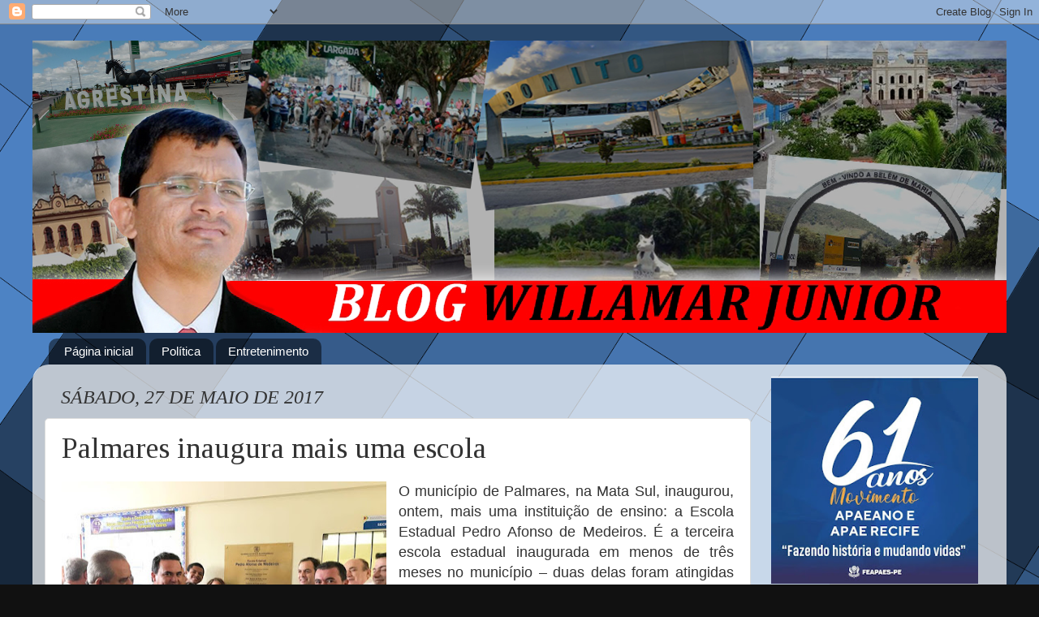

--- FILE ---
content_type: text/html; charset=UTF-8
request_url: https://www.blogwillamarjunior.com.br/2017/05/palmares-inaugura-mais-uma-escola.html
body_size: 14117
content:
<!DOCTYPE html>
<html class='v2' dir='ltr' lang='pt-BR'>
<head>
<link href='https://www.blogger.com/static/v1/widgets/335934321-css_bundle_v2.css' rel='stylesheet' type='text/css'/>
<meta content='width=1100' name='viewport'/>
<meta content='text/html; charset=UTF-8' http-equiv='Content-Type'/>
<meta content='blogger' name='generator'/>
<link href='https://www.blogwillamarjunior.com.br/favicon.ico' rel='icon' type='image/x-icon'/>
<link href='https://www.blogwillamarjunior.com.br/2017/05/palmares-inaugura-mais-uma-escola.html' rel='canonical'/>
<link rel="alternate" type="application/atom+xml" title="BLOG  WILLAMAR JR - Atom" href="https://www.blogwillamarjunior.com.br/feeds/posts/default" />
<link rel="alternate" type="application/rss+xml" title="BLOG  WILLAMAR JR - RSS" href="https://www.blogwillamarjunior.com.br/feeds/posts/default?alt=rss" />
<link rel="service.post" type="application/atom+xml" title="BLOG  WILLAMAR JR - Atom" href="https://www.blogger.com/feeds/4356026281406555427/posts/default" />

<link rel="alternate" type="application/atom+xml" title="BLOG  WILLAMAR JR - Atom" href="https://www.blogwillamarjunior.com.br/feeds/3607245469401805931/comments/default" />
<!--Can't find substitution for tag [blog.ieCssRetrofitLinks]-->
<link href='https://blogger.googleusercontent.com/img/b/R29vZ2xl/AVvXsEhg7LX6czg1l0u31sIpZXm_VuNu5YamQ8wV2eq3OfwS4zX4zwoiwZ4WwlcXFvzNhHOjrL7BOd4MA51LHVBZ_evh-ZZi_q0SDLHxbdOVCbApNv8QZaNVpzLvJkfJIvqg89UNiFRJVlc1OpE/s400/18697973_125999897974531_2865462034784430246_n.jpg' rel='image_src'/>
<meta content='https://www.blogwillamarjunior.com.br/2017/05/palmares-inaugura-mais-uma-escola.html' property='og:url'/>
<meta content='Palmares inaugura mais uma escola' property='og:title'/>
<meta content='política' property='og:description'/>
<meta content='https://blogger.googleusercontent.com/img/b/R29vZ2xl/AVvXsEhg7LX6czg1l0u31sIpZXm_VuNu5YamQ8wV2eq3OfwS4zX4zwoiwZ4WwlcXFvzNhHOjrL7BOd4MA51LHVBZ_evh-ZZi_q0SDLHxbdOVCbApNv8QZaNVpzLvJkfJIvqg89UNiFRJVlc1OpE/w1200-h630-p-k-no-nu/18697973_125999897974531_2865462034784430246_n.jpg' property='og:image'/>
<title>BLOG  WILLAMAR JR: Palmares inaugura mais uma escola</title>
<style type='text/css'>@font-face{font-family:'Dancing Script';font-style:normal;font-weight:400;font-display:swap;src:url(//fonts.gstatic.com/s/dancingscript/v29/If2cXTr6YS-zF4S-kcSWSVi_sxjsohD9F50Ruu7BMSo3Rep8hNX6plRPjLo.woff2)format('woff2');unicode-range:U+0102-0103,U+0110-0111,U+0128-0129,U+0168-0169,U+01A0-01A1,U+01AF-01B0,U+0300-0301,U+0303-0304,U+0308-0309,U+0323,U+0329,U+1EA0-1EF9,U+20AB;}@font-face{font-family:'Dancing Script';font-style:normal;font-weight:400;font-display:swap;src:url(//fonts.gstatic.com/s/dancingscript/v29/If2cXTr6YS-zF4S-kcSWSVi_sxjsohD9F50Ruu7BMSo3ROp8hNX6plRPjLo.woff2)format('woff2');unicode-range:U+0100-02BA,U+02BD-02C5,U+02C7-02CC,U+02CE-02D7,U+02DD-02FF,U+0304,U+0308,U+0329,U+1D00-1DBF,U+1E00-1E9F,U+1EF2-1EFF,U+2020,U+20A0-20AB,U+20AD-20C0,U+2113,U+2C60-2C7F,U+A720-A7FF;}@font-face{font-family:'Dancing Script';font-style:normal;font-weight:400;font-display:swap;src:url(//fonts.gstatic.com/s/dancingscript/v29/If2cXTr6YS-zF4S-kcSWSVi_sxjsohD9F50Ruu7BMSo3Sup8hNX6plRP.woff2)format('woff2');unicode-range:U+0000-00FF,U+0131,U+0152-0153,U+02BB-02BC,U+02C6,U+02DA,U+02DC,U+0304,U+0308,U+0329,U+2000-206F,U+20AC,U+2122,U+2191,U+2193,U+2212,U+2215,U+FEFF,U+FFFD;}@font-face{font-family:'Tinos';font-style:italic;font-weight:400;font-display:swap;src:url(//fonts.gstatic.com/s/tinos/v25/buE2poGnedXvwjX-TmtJ9QA98NRyYw.woff2)format('woff2');unicode-range:U+0460-052F,U+1C80-1C8A,U+20B4,U+2DE0-2DFF,U+A640-A69F,U+FE2E-FE2F;}@font-face{font-family:'Tinos';font-style:italic;font-weight:400;font-display:swap;src:url(//fonts.gstatic.com/s/tinos/v25/buE2poGnedXvwjX-TmJJ9QA98NRyYw.woff2)format('woff2');unicode-range:U+0301,U+0400-045F,U+0490-0491,U+04B0-04B1,U+2116;}@font-face{font-family:'Tinos';font-style:italic;font-weight:400;font-display:swap;src:url(//fonts.gstatic.com/s/tinos/v25/buE2poGnedXvwjX-TmpJ9QA98NRyYw.woff2)format('woff2');unicode-range:U+1F00-1FFF;}@font-face{font-family:'Tinos';font-style:italic;font-weight:400;font-display:swap;src:url(//fonts.gstatic.com/s/tinos/v25/buE2poGnedXvwjX-TmVJ9QA98NRyYw.woff2)format('woff2');unicode-range:U+0370-0377,U+037A-037F,U+0384-038A,U+038C,U+038E-03A1,U+03A3-03FF;}@font-face{font-family:'Tinos';font-style:italic;font-weight:400;font-display:swap;src:url(//fonts.gstatic.com/s/tinos/v25/buE2poGnedXvwjX-TmRJ9QA98NRyYw.woff2)format('woff2');unicode-range:U+0307-0308,U+0590-05FF,U+200C-2010,U+20AA,U+25CC,U+FB1D-FB4F;}@font-face{font-family:'Tinos';font-style:italic;font-weight:400;font-display:swap;src:url(//fonts.gstatic.com/s/tinos/v25/buE2poGnedXvwjX-TmlJ9QA98NRyYw.woff2)format('woff2');unicode-range:U+0102-0103,U+0110-0111,U+0128-0129,U+0168-0169,U+01A0-01A1,U+01AF-01B0,U+0300-0301,U+0303-0304,U+0308-0309,U+0323,U+0329,U+1EA0-1EF9,U+20AB;}@font-face{font-family:'Tinos';font-style:italic;font-weight:400;font-display:swap;src:url(//fonts.gstatic.com/s/tinos/v25/buE2poGnedXvwjX-TmhJ9QA98NRyYw.woff2)format('woff2');unicode-range:U+0100-02BA,U+02BD-02C5,U+02C7-02CC,U+02CE-02D7,U+02DD-02FF,U+0304,U+0308,U+0329,U+1D00-1DBF,U+1E00-1E9F,U+1EF2-1EFF,U+2020,U+20A0-20AB,U+20AD-20C0,U+2113,U+2C60-2C7F,U+A720-A7FF;}@font-face{font-family:'Tinos';font-style:italic;font-weight:400;font-display:swap;src:url(//fonts.gstatic.com/s/tinos/v25/buE2poGnedXvwjX-TmZJ9QA98NQ.woff2)format('woff2');unicode-range:U+0000-00FF,U+0131,U+0152-0153,U+02BB-02BC,U+02C6,U+02DA,U+02DC,U+0304,U+0308,U+0329,U+2000-206F,U+20AC,U+2122,U+2191,U+2193,U+2212,U+2215,U+FEFF,U+FFFD;}@font-face{font-family:'Tinos';font-style:normal;font-weight:400;font-display:swap;src:url(//fonts.gstatic.com/s/tinos/v25/buE4poGnedXvwjX2fmRD8iI_wNU.woff2)format('woff2');unicode-range:U+0460-052F,U+1C80-1C8A,U+20B4,U+2DE0-2DFF,U+A640-A69F,U+FE2E-FE2F;}@font-face{font-family:'Tinos';font-style:normal;font-weight:400;font-display:swap;src:url(//fonts.gstatic.com/s/tinos/v25/buE4poGnedXvwjX_fmRD8iI_wNU.woff2)format('woff2');unicode-range:U+0301,U+0400-045F,U+0490-0491,U+04B0-04B1,U+2116;}@font-face{font-family:'Tinos';font-style:normal;font-weight:400;font-display:swap;src:url(//fonts.gstatic.com/s/tinos/v25/buE4poGnedXvwjX3fmRD8iI_wNU.woff2)format('woff2');unicode-range:U+1F00-1FFF;}@font-face{font-family:'Tinos';font-style:normal;font-weight:400;font-display:swap;src:url(//fonts.gstatic.com/s/tinos/v25/buE4poGnedXvwjX4fmRD8iI_wNU.woff2)format('woff2');unicode-range:U+0370-0377,U+037A-037F,U+0384-038A,U+038C,U+038E-03A1,U+03A3-03FF;}@font-face{font-family:'Tinos';font-style:normal;font-weight:400;font-display:swap;src:url(//fonts.gstatic.com/s/tinos/v25/buE4poGnedXvwjX5fmRD8iI_wNU.woff2)format('woff2');unicode-range:U+0307-0308,U+0590-05FF,U+200C-2010,U+20AA,U+25CC,U+FB1D-FB4F;}@font-face{font-family:'Tinos';font-style:normal;font-weight:400;font-display:swap;src:url(//fonts.gstatic.com/s/tinos/v25/buE4poGnedXvwjX0fmRD8iI_wNU.woff2)format('woff2');unicode-range:U+0102-0103,U+0110-0111,U+0128-0129,U+0168-0169,U+01A0-01A1,U+01AF-01B0,U+0300-0301,U+0303-0304,U+0308-0309,U+0323,U+0329,U+1EA0-1EF9,U+20AB;}@font-face{font-family:'Tinos';font-style:normal;font-weight:400;font-display:swap;src:url(//fonts.gstatic.com/s/tinos/v25/buE4poGnedXvwjX1fmRD8iI_wNU.woff2)format('woff2');unicode-range:U+0100-02BA,U+02BD-02C5,U+02C7-02CC,U+02CE-02D7,U+02DD-02FF,U+0304,U+0308,U+0329,U+1D00-1DBF,U+1E00-1E9F,U+1EF2-1EFF,U+2020,U+20A0-20AB,U+20AD-20C0,U+2113,U+2C60-2C7F,U+A720-A7FF;}@font-face{font-family:'Tinos';font-style:normal;font-weight:400;font-display:swap;src:url(//fonts.gstatic.com/s/tinos/v25/buE4poGnedXvwjX7fmRD8iI_.woff2)format('woff2');unicode-range:U+0000-00FF,U+0131,U+0152-0153,U+02BB-02BC,U+02C6,U+02DA,U+02DC,U+0304,U+0308,U+0329,U+2000-206F,U+20AC,U+2122,U+2191,U+2193,U+2212,U+2215,U+FEFF,U+FFFD;}</style>
<style id='page-skin-1' type='text/css'><!--
/*-----------------------------------------------
Blogger Template Style
Name:     Picture Window
Designer: Josh Peterson
URL:      www.noaesthetic.com
----------------------------------------------- */
/* Variable definitions
====================
<Variable name="keycolor" description="Main Color" type="color" default="#1a222a"/>
<Variable name="body.background" description="Body Background" type="background"
color="#111111" default="#111111 url(//themes.googleusercontent.com/image?id=1OACCYOE0-eoTRTfsBuX1NMN9nz599ufI1Jh0CggPFA_sK80AGkIr8pLtYRpNUKPmwtEa) repeat-x fixed top center"/>
<Group description="Page Text" selector="body">
<Variable name="body.font" description="Font" type="font"
default="normal normal 15px Arial, Tahoma, Helvetica, FreeSans, sans-serif"/>
<Variable name="body.text.color" description="Text Color" type="color" default="#333333"/>
</Group>
<Group description="Backgrounds" selector=".body-fauxcolumns-outer">
<Variable name="body.background.color" description="Outer Background" type="color" default="#296695"/>
<Variable name="header.background.color" description="Header Background" type="color" default="transparent"/>
<Variable name="post.background.color" description="Post Background" type="color" default="#ffffff"/>
</Group>
<Group description="Links" selector=".main-outer">
<Variable name="link.color" description="Link Color" type="color" default="#336699"/>
<Variable name="link.visited.color" description="Visited Color" type="color" default="#6699cc"/>
<Variable name="link.hover.color" description="Hover Color" type="color" default="#33aaff"/>
</Group>
<Group description="Blog Title" selector=".header h1">
<Variable name="header.font" description="Title Font" type="font"
default="normal normal 36px Arial, Tahoma, Helvetica, FreeSans, sans-serif"/>
<Variable name="header.text.color" description="Text Color" type="color" default="#ffffff" />
</Group>
<Group description="Tabs Text" selector=".tabs-inner .widget li a">
<Variable name="tabs.font" description="Font" type="font"
default="normal normal 15px Arial, Tahoma, Helvetica, FreeSans, sans-serif"/>
<Variable name="tabs.text.color" description="Text Color" type="color" default="#ffffff"/>
<Variable name="tabs.selected.text.color" description="Selected Color" type="color" default="#fa0000"/>
</Group>
<Group description="Tabs Background" selector=".tabs-outer .PageList">
<Variable name="tabs.background.color" description="Background Color" type="color" default="transparent"/>
<Variable name="tabs.selected.background.color" description="Selected Color" type="color" default="transparent"/>
<Variable name="tabs.separator.color" description="Separator Color" type="color" default="transparent"/>
</Group>
<Group description="Post Title" selector="h3.post-title, .comments h4">
<Variable name="post.title.font" description="Title Font" type="font"
default="normal normal 18px Arial, Tahoma, Helvetica, FreeSans, sans-serif"/>
</Group>
<Group description="Date Header" selector=".date-header">
<Variable name="date.header.color" description="Text Color" type="color" default="#333333"/>
</Group>
<Group description="Post" selector=".post">
<Variable name="post.footer.text.color" description="Footer Text Color" type="color" default="#999999"/>
<Variable name="post.border.color" description="Border Color" type="color" default="#dddddd"/>
</Group>
<Group description="Gadgets" selector="h2">
<Variable name="widget.title.font" description="Title Font" type="font"
default="bold normal 13px Arial, Tahoma, Helvetica, FreeSans, sans-serif"/>
<Variable name="widget.title.text.color" description="Title Color" type="color" default="#888888"/>
</Group>
<Group description="Footer" selector=".footer-outer">
<Variable name="footer.text.color" description="Text Color" type="color" default="#cccccc"/>
<Variable name="footer.widget.title.text.color" description="Gadget Title Color" type="color" default="#aaaaaa"/>
</Group>
<Group description="Footer Links" selector=".footer-outer">
<Variable name="footer.link.color" description="Link Color" type="color" default="#99ccee"/>
<Variable name="footer.link.visited.color" description="Visited Color" type="color" default="#77aaee"/>
<Variable name="footer.link.hover.color" description="Hover Color" type="color" default="#33aaff"/>
</Group>
<Variable name="content.margin" description="Content Margin Top" type="length" default="20px" min="0" max="100px"/>
<Variable name="content.padding" description="Content Padding" type="length" default="0" min="0" max="100px"/>
<Variable name="content.background" description="Content Background" type="background"
default="transparent none repeat scroll top left"/>
<Variable name="content.border.radius" description="Content Border Radius" type="length" default="0" min="0" max="100px"/>
<Variable name="content.shadow.spread" description="Content Shadow Spread" type="length" default="0" min="0" max="100px"/>
<Variable name="header.padding" description="Header Padding" type="length" default="0" min="0" max="100px"/>
<Variable name="header.background.gradient" description="Header Gradient" type="url"
default="none"/>
<Variable name="header.border.radius" description="Header Border Radius" type="length" default="0" min="0" max="100px"/>
<Variable name="main.border.radius.top" description="Main Border Radius" type="length" default="20px" min="0" max="100px"/>
<Variable name="footer.border.radius.top" description="Footer Border Radius Top" type="length" default="0" min="0" max="100px"/>
<Variable name="footer.border.radius.bottom" description="Footer Border Radius Bottom" type="length" default="20px" min="0" max="100px"/>
<Variable name="region.shadow.spread" description="Main and Footer Shadow Spread" type="length" default="3px" min="0" max="100px"/>
<Variable name="region.shadow.offset" description="Main and Footer Shadow Offset" type="length" default="1px" min="-50px" max="50px"/>
<Variable name="tabs.background.gradient" description="Tab Background Gradient" type="url" default="none"/>
<Variable name="tab.selected.background.gradient" description="Selected Tab Background" type="url"
default="url(//www.blogblog.com/1kt/transparent/white80.png)"/>
<Variable name="tab.background" description="Tab Background" type="background"
default="transparent url(//www.blogblog.com/1kt/transparent/black50.png) repeat scroll top left"/>
<Variable name="tab.border.radius" description="Tab Border Radius" type="length" default="10px" min="0" max="100px"/>
<Variable name="tab.first.border.radius" description="First Tab Border Radius" type="length" default="10px" min="0" max="100px"/>
<Variable name="tabs.border.radius" description="Tabs Border Radius" type="length" default="0" min="0" max="100px"/>
<Variable name="tabs.spacing" description="Tab Spacing" type="length" default=".25em" min="0" max="10em"/>
<Variable name="tabs.margin.bottom" description="Tab Margin Bottom" type="length" default="0" min="0" max="100px"/>
<Variable name="tabs.margin.sides" description="Tab Margin Sides" type="length" default="20px" min="0" max="100px"/>
<Variable name="main.background" description="Main Background" type="background"
default="transparent url(//www.blogblog.com/1kt/transparent/white80.png) repeat scroll top left"/>
<Variable name="main.padding.sides" description="Main Padding Sides" type="length" default="20px" min="0" max="100px"/>
<Variable name="footer.background" description="Footer Background" type="background"
default="transparent url(//www.blogblog.com/1kt/transparent/black50.png) repeat scroll top left"/>
<Variable name="post.margin.sides" description="Post Margin Sides" type="length" default="-20px" min="-50px" max="50px"/>
<Variable name="post.border.radius" description="Post Border Radius" type="length" default="5px" min="0" max="100px"/>
<Variable name="widget.title.text.transform" description="Widget Title Text Transform" type="string" default="uppercase"/>
<Variable name="mobile.background.overlay" description="Mobile Background Overlay" type="string"
default="transparent none repeat scroll top left"/>
<Variable name="startSide" description="Side where text starts in blog language" type="automatic" default="left"/>
<Variable name="endSide" description="Side where text ends in blog language" type="automatic" default="right"/>
*/
/* Content
----------------------------------------------- */
body {
font: normal normal 15px Tinos;
color: #333333;
background: #111111 url(//2.bp.blogspot.com/-z4cwPdJiTaw/VdTVH37gB-I/AAAAAAAAzZc/Hx7uQ2mMfDc/s1600/Plano-De-Fundo-Minimalista-1920x1080.png) repeat fixed top center;
}
html body .region-inner {
min-width: 0;
max-width: 100%;
width: auto;
}
.content-outer {
font-size: 90%;
}
a:link {
text-decoration:none;
color: #fa0000;
}
a:visited {
text-decoration:none;
color: #6699cc;
}
a:hover {
text-decoration:underline;
color: #33aaff;
}
.content-outer {
background: transparent none repeat scroll top left;
-moz-border-radius: 0;
-webkit-border-radius: 0;
-goog-ms-border-radius: 0;
border-radius: 0;
-moz-box-shadow: 0 0 0 rgba(0, 0, 0, .15);
-webkit-box-shadow: 0 0 0 rgba(0, 0, 0, .15);
-goog-ms-box-shadow: 0 0 0 rgba(0, 0, 0, .15);
box-shadow: 0 0 0 rgba(0, 0, 0, .15);
margin: 20px auto;
}
.content-inner {
padding: 0;
}
/* Header
----------------------------------------------- */
.header-outer {
background: transparent none repeat-x scroll top left;
_background-image: none;
color: #ffffff;
-moz-border-radius: 0;
-webkit-border-radius: 0;
-goog-ms-border-radius: 0;
border-radius: 0;
}
.Header img, .Header #header-inner {
-moz-border-radius: 0;
-webkit-border-radius: 0;
-goog-ms-border-radius: 0;
border-radius: 0;
}
.header-inner .Header .titlewrapper,
.header-inner .Header .descriptionwrapper {
padding-left: 0;
padding-right: 0;
}
.Header h1 {
font: normal normal 60px Dancing Script;
text-shadow: 1px 1px 3px rgba(0, 0, 0, 0.3);
}
.Header h1 a {
color: #ffffff;
}
.Header .description {
font-size: 130%;
}
/* Tabs
----------------------------------------------- */
.tabs-inner {
margin: .5em 20px 0;
padding: 0;
}
.tabs-inner .section {
margin: 0;
}
.tabs-inner .widget ul {
padding: 0;
background: transparent none repeat scroll bottom;
-moz-border-radius: 0;
-webkit-border-radius: 0;
-goog-ms-border-radius: 0;
border-radius: 0;
}
.tabs-inner .widget li {
border: none;
}
.tabs-inner .widget li a {
display: inline-block;
padding: .5em 1em;
margin-right: .25em;
color: #ffffff;
font: normal normal 15px Arial, Tahoma, Helvetica, FreeSans, sans-serif;
-moz-border-radius: 10px 10px 0 0;
-webkit-border-top-left-radius: 10px;
-webkit-border-top-right-radius: 10px;
-goog-ms-border-radius: 10px 10px 0 0;
border-radius: 10px 10px 0 0;
background: transparent url(//www.blogblog.com/1kt/transparent/black50.png) repeat scroll top left;
border-right: 1px solid transparent;
}
.tabs-inner .widget li:first-child a {
padding-left: 1.25em;
-moz-border-radius-topleft: 10px;
-moz-border-radius-bottomleft: 0;
-webkit-border-top-left-radius: 10px;
-webkit-border-bottom-left-radius: 0;
-goog-ms-border-top-left-radius: 10px;
-goog-ms-border-bottom-left-radius: 0;
border-top-left-radius: 10px;
border-bottom-left-radius: 0;
}
.tabs-inner .widget li.selected a,
.tabs-inner .widget li a:hover {
position: relative;
z-index: 1;
background: transparent url(//www.blogblog.com/1kt/transparent/white80.png) repeat scroll bottom;
color: #990000;
-moz-box-shadow: 0 0 3px rgba(0, 0, 0, .15);
-webkit-box-shadow: 0 0 3px rgba(0, 0, 0, .15);
-goog-ms-box-shadow: 0 0 3px rgba(0, 0, 0, .15);
box-shadow: 0 0 3px rgba(0, 0, 0, .15);
}
/* Headings
----------------------------------------------- */
h2 {
font: italic normal 24px Tinos;
text-transform: uppercase;
color: #27333f;
margin: .5em 0;
}
/* Main
----------------------------------------------- */
.main-outer {
background: transparent url(//www.blogblog.com/1kt/transparent/white80.png) repeat scroll top left;
-moz-border-radius: 20px 20px 0 0;
-webkit-border-top-left-radius: 20px;
-webkit-border-top-right-radius: 20px;
-webkit-border-bottom-left-radius: 0;
-webkit-border-bottom-right-radius: 0;
-goog-ms-border-radius: 20px 20px 0 0;
border-radius: 20px 20px 0 0;
-moz-box-shadow: 0 1px 3px rgba(0, 0, 0, .15);
-webkit-box-shadow: 0 1px 3px rgba(0, 0, 0, .15);
-goog-ms-box-shadow: 0 1px 3px rgba(0, 0, 0, .15);
box-shadow: 0 1px 3px rgba(0, 0, 0, .15);
}
.main-inner {
padding: 15px 20px 20px;
}
.main-inner .column-center-inner {
padding: 0 0;
}
.main-inner .column-left-inner {
padding-left: 0;
}
.main-inner .column-right-inner {
padding-right: 0;
}
/* Posts
----------------------------------------------- */
h3.post-title {
margin: 0;
font: normal normal 36px Tinos;
}
.comments h4 {
margin: 1em 0 0;
font: normal normal 36px Tinos;
}
.date-header span {
color: #333333;
}
.post-outer {
background-color: #ffffff;
border: solid 1px #dddddd;
-moz-border-radius: 5px;
-webkit-border-radius: 5px;
border-radius: 5px;
-goog-ms-border-radius: 5px;
padding: 15px 20px;
margin: 0 -20px 20px;
}
.post-body {
line-height: 1.4;
font-size: 110%;
position: relative;
}
.post-header {
margin: 0 0 1.5em;
color: #999999;
line-height: 1.6;
}
.post-footer {
margin: .5em 0 0;
color: #999999;
line-height: 1.6;
}
#blog-pager {
font-size: 140%
}
#comments .comment-author {
padding-top: 1.5em;
border-top: dashed 1px #ccc;
border-top: dashed 1px rgba(128, 128, 128, .5);
background-position: 0 1.5em;
}
#comments .comment-author:first-child {
padding-top: 0;
border-top: none;
}
.avatar-image-container {
margin: .2em 0 0;
}
/* Comments
----------------------------------------------- */
.comments .comments-content .icon.blog-author {
background-repeat: no-repeat;
background-image: url([data-uri]);
}
.comments .comments-content .loadmore a {
border-top: 1px solid #33aaff;
border-bottom: 1px solid #33aaff;
}
.comments .continue {
border-top: 2px solid #33aaff;
}
/* Widgets
----------------------------------------------- */
.widget ul, .widget #ArchiveList ul.flat {
padding: 0;
list-style: none;
}
.widget ul li, .widget #ArchiveList ul.flat li {
border-top: dashed 1px #ccc;
border-top: dashed 1px rgba(128, 128, 128, .5);
}
.widget ul li:first-child, .widget #ArchiveList ul.flat li:first-child {
border-top: none;
}
.widget .post-body ul {
list-style: disc;
}
.widget .post-body ul li {
border: none;
}
/* Footer
----------------------------------------------- */
.footer-outer {
color:#cccccc;
background: transparent url(//www.blogblog.com/1kt/transparent/black50.png) repeat scroll top left;
-moz-border-radius: 0 0 20px 20px;
-webkit-border-top-left-radius: 0;
-webkit-border-top-right-radius: 0;
-webkit-border-bottom-left-radius: 20px;
-webkit-border-bottom-right-radius: 20px;
-goog-ms-border-radius: 0 0 20px 20px;
border-radius: 0 0 20px 20px;
-moz-box-shadow: 0 1px 3px rgba(0, 0, 0, .15);
-webkit-box-shadow: 0 1px 3px rgba(0, 0, 0, .15);
-goog-ms-box-shadow: 0 1px 3px rgba(0, 0, 0, .15);
box-shadow: 0 1px 3px rgba(0, 0, 0, .15);
}
.footer-inner {
padding: 10px 20px 20px;
}
.footer-outer a {
color: #99ccee;
}
.footer-outer a:visited {
color: #77aaee;
}
.footer-outer a:hover {
color: #33aaff;
}
.footer-outer .widget h2 {
color: #aaaaaa;
}
/* Mobile
----------------------------------------------- */
html body.mobile {
height: auto;
}
html body.mobile {
min-height: 480px;
background-size: 100% auto;
}
.mobile .body-fauxcolumn-outer {
background: transparent none repeat scroll top left;
}
html .mobile .mobile-date-outer, html .mobile .blog-pager {
border-bottom: none;
background: transparent url(//www.blogblog.com/1kt/transparent/white80.png) repeat scroll top left;
margin-bottom: 10px;
}
.mobile .date-outer {
background: transparent url(//www.blogblog.com/1kt/transparent/white80.png) repeat scroll top left;
}
.mobile .header-outer, .mobile .main-outer,
.mobile .post-outer, .mobile .footer-outer {
-moz-border-radius: 0;
-webkit-border-radius: 0;
-goog-ms-border-radius: 0;
border-radius: 0;
}
.mobile .content-outer,
.mobile .main-outer,
.mobile .post-outer {
background: inherit;
border: none;
}
.mobile .content-outer {
font-size: 100%;
}
.mobile-link-button {
background-color: #fa0000;
}
.mobile-link-button a:link, .mobile-link-button a:visited {
color: #ffffff;
}
.mobile-index-contents {
color: #333333;
}
.mobile .tabs-inner .PageList .widget-content {
background: transparent url(//www.blogblog.com/1kt/transparent/white80.png) repeat scroll bottom;
color: #990000;
}
.mobile .tabs-inner .PageList .widget-content .pagelist-arrow {
border-left: 1px solid transparent;
}

--></style>
<style id='template-skin-1' type='text/css'><!--
body {
min-width: 1200px;
}
.content-outer, .content-fauxcolumn-outer, .region-inner {
min-width: 1200px;
max-width: 1200px;
_width: 1200px;
}
.main-inner .columns {
padding-left: 0px;
padding-right: 300px;
}
.main-inner .fauxcolumn-center-outer {
left: 0px;
right: 300px;
/* IE6 does not respect left and right together */
_width: expression(this.parentNode.offsetWidth -
parseInt("0px") -
parseInt("300px") + 'px');
}
.main-inner .fauxcolumn-left-outer {
width: 0px;
}
.main-inner .fauxcolumn-right-outer {
width: 300px;
}
.main-inner .column-left-outer {
width: 0px;
right: 100%;
margin-left: -0px;
}
.main-inner .column-right-outer {
width: 300px;
margin-right: -300px;
}
#layout {
min-width: 0;
}
#layout .content-outer {
min-width: 0;
width: 800px;
}
#layout .region-inner {
min-width: 0;
width: auto;
}
body#layout div.add_widget {
padding: 8px;
}
body#layout div.add_widget a {
margin-left: 32px;
}
--></style>
<style>
    body {background-image:url(\/\/2.bp.blogspot.com\/-z4cwPdJiTaw\/VdTVH37gB-I\/AAAAAAAAzZc\/Hx7uQ2mMfDc\/s1600\/Plano-De-Fundo-Minimalista-1920x1080.png);}
    
@media (max-width: 200px) { body {background-image:url(\/\/2.bp.blogspot.com\/-z4cwPdJiTaw\/VdTVH37gB-I\/AAAAAAAAzZc\/Hx7uQ2mMfDc\/w200\/Plano-De-Fundo-Minimalista-1920x1080.png);}}
@media (max-width: 400px) and (min-width: 201px) { body {background-image:url(\/\/2.bp.blogspot.com\/-z4cwPdJiTaw\/VdTVH37gB-I\/AAAAAAAAzZc\/Hx7uQ2mMfDc\/w400\/Plano-De-Fundo-Minimalista-1920x1080.png);}}
@media (max-width: 800px) and (min-width: 401px) { body {background-image:url(\/\/2.bp.blogspot.com\/-z4cwPdJiTaw\/VdTVH37gB-I\/AAAAAAAAzZc\/Hx7uQ2mMfDc\/w800\/Plano-De-Fundo-Minimalista-1920x1080.png);}}
@media (max-width: 1200px) and (min-width: 801px) { body {background-image:url(\/\/2.bp.blogspot.com\/-z4cwPdJiTaw\/VdTVH37gB-I\/AAAAAAAAzZc\/Hx7uQ2mMfDc\/w1200\/Plano-De-Fundo-Minimalista-1920x1080.png);}}
/* Last tag covers anything over one higher than the previous max-size cap. */
@media (min-width: 1201px) { body {background-image:url(\/\/2.bp.blogspot.com\/-z4cwPdJiTaw\/VdTVH37gB-I\/AAAAAAAAzZc\/Hx7uQ2mMfDc\/w1600\/Plano-De-Fundo-Minimalista-1920x1080.png);}}
  </style>
<link href='https://www.blogger.com/dyn-css/authorization.css?targetBlogID=4356026281406555427&amp;zx=d906d494-dc7c-4559-978d-3074ee37b200' media='none' onload='if(media!=&#39;all&#39;)media=&#39;all&#39;' rel='stylesheet'/><noscript><link href='https://www.blogger.com/dyn-css/authorization.css?targetBlogID=4356026281406555427&amp;zx=d906d494-dc7c-4559-978d-3074ee37b200' rel='stylesheet'/></noscript>
<meta name='google-adsense-platform-account' content='ca-host-pub-1556223355139109'/>
<meta name='google-adsense-platform-domain' content='blogspot.com'/>

</head>
<body class='loading'>
<div class='navbar section' id='navbar' name='Navbar'><div class='widget Navbar' data-version='1' id='Navbar1'><script type="text/javascript">
    function setAttributeOnload(object, attribute, val) {
      if(window.addEventListener) {
        window.addEventListener('load',
          function(){ object[attribute] = val; }, false);
      } else {
        window.attachEvent('onload', function(){ object[attribute] = val; });
      }
    }
  </script>
<div id="navbar-iframe-container"></div>
<script type="text/javascript" src="https://apis.google.com/js/platform.js"></script>
<script type="text/javascript">
      gapi.load("gapi.iframes:gapi.iframes.style.bubble", function() {
        if (gapi.iframes && gapi.iframes.getContext) {
          gapi.iframes.getContext().openChild({
              url: 'https://www.blogger.com/navbar/4356026281406555427?po\x3d3607245469401805931\x26origin\x3dhttps://www.blogwillamarjunior.com.br',
              where: document.getElementById("navbar-iframe-container"),
              id: "navbar-iframe"
          });
        }
      });
    </script><script type="text/javascript">
(function() {
var script = document.createElement('script');
script.type = 'text/javascript';
script.src = '//pagead2.googlesyndication.com/pagead/js/google_top_exp.js';
var head = document.getElementsByTagName('head')[0];
if (head) {
head.appendChild(script);
}})();
</script>
</div></div>
<div class='body-fauxcolumns'>
<div class='fauxcolumn-outer body-fauxcolumn-outer'>
<div class='cap-top'>
<div class='cap-left'></div>
<div class='cap-right'></div>
</div>
<div class='fauxborder-left'>
<div class='fauxborder-right'></div>
<div class='fauxcolumn-inner'>
</div>
</div>
<div class='cap-bottom'>
<div class='cap-left'></div>
<div class='cap-right'></div>
</div>
</div>
</div>
<div class='content'>
<div class='content-fauxcolumns'>
<div class='fauxcolumn-outer content-fauxcolumn-outer'>
<div class='cap-top'>
<div class='cap-left'></div>
<div class='cap-right'></div>
</div>
<div class='fauxborder-left'>
<div class='fauxborder-right'></div>
<div class='fauxcolumn-inner'>
</div>
</div>
<div class='cap-bottom'>
<div class='cap-left'></div>
<div class='cap-right'></div>
</div>
</div>
</div>
<div class='content-outer'>
<div class='content-cap-top cap-top'>
<div class='cap-left'></div>
<div class='cap-right'></div>
</div>
<div class='fauxborder-left content-fauxborder-left'>
<div class='fauxborder-right content-fauxborder-right'></div>
<div class='content-inner'>
<header>
<div class='header-outer'>
<div class='header-cap-top cap-top'>
<div class='cap-left'></div>
<div class='cap-right'></div>
</div>
<div class='fauxborder-left header-fauxborder-left'>
<div class='fauxborder-right header-fauxborder-right'></div>
<div class='region-inner header-inner'>
<div class='header section' id='header' name='Cabeçalho'><div class='widget Header' data-version='1' id='Header1'>
<div id='header-inner'>
<a href='https://www.blogwillamarjunior.com.br/' style='display: block'>
<img alt='BLOG  WILLAMAR JR' height='360px; ' id='Header1_headerimg' src='https://blogger.googleusercontent.com/img/b/R29vZ2xl/AVvXsEjFc1lP1UfURcFUM8zR1AiT2HTCObMmmO1DQoiOmlQHZZeSvlmagDwlu776Zw2Gg50DQEQeHr0eaelT-78KaYsDm7foHufYyrDF9XiU10TTqo0wnF3WcHDl_UgO5zc1lf-TOmSUvPspXT8/s1600/37185956_1802158216526472_2907331476548747264_n.png' style='display: block' width='1200px; '/>
</a>
</div>
</div></div>
</div>
</div>
<div class='header-cap-bottom cap-bottom'>
<div class='cap-left'></div>
<div class='cap-right'></div>
</div>
</div>
</header>
<div class='tabs-outer'>
<div class='tabs-cap-top cap-top'>
<div class='cap-left'></div>
<div class='cap-right'></div>
</div>
<div class='fauxborder-left tabs-fauxborder-left'>
<div class='fauxborder-right tabs-fauxborder-right'></div>
<div class='region-inner tabs-inner'>
<div class='tabs section' id='crosscol' name='Entre colunas'><div class='widget PageList' data-version='1' id='PageList1'>
<h2>Pages</h2>
<div class='widget-content'>
<ul>
<li>
<a href='https://www.blogwillamarjunior.com.br/'>Página inicial</a>
</li>
<li>
<a href='http://blogdowillamarjunior.blogspot.com.br/search/label/Pol%C3%ADtica'>Política</a>
</li>
<li>
<a href='http://blogdowillamarjunior.blogspot.com.br/search/label/Entretenimento'>Entretenimento</a>
</li>
</ul>
<div class='clear'></div>
</div>
</div></div>
<div class='tabs no-items section' id='crosscol-overflow' name='Cross-Column 2'></div>
</div>
</div>
<div class='tabs-cap-bottom cap-bottom'>
<div class='cap-left'></div>
<div class='cap-right'></div>
</div>
</div>
<div class='main-outer'>
<div class='main-cap-top cap-top'>
<div class='cap-left'></div>
<div class='cap-right'></div>
</div>
<div class='fauxborder-left main-fauxborder-left'>
<div class='fauxborder-right main-fauxborder-right'></div>
<div class='region-inner main-inner'>
<div class='columns fauxcolumns'>
<div class='fauxcolumn-outer fauxcolumn-center-outer'>
<div class='cap-top'>
<div class='cap-left'></div>
<div class='cap-right'></div>
</div>
<div class='fauxborder-left'>
<div class='fauxborder-right'></div>
<div class='fauxcolumn-inner'>
</div>
</div>
<div class='cap-bottom'>
<div class='cap-left'></div>
<div class='cap-right'></div>
</div>
</div>
<div class='fauxcolumn-outer fauxcolumn-left-outer'>
<div class='cap-top'>
<div class='cap-left'></div>
<div class='cap-right'></div>
</div>
<div class='fauxborder-left'>
<div class='fauxborder-right'></div>
<div class='fauxcolumn-inner'>
</div>
</div>
<div class='cap-bottom'>
<div class='cap-left'></div>
<div class='cap-right'></div>
</div>
</div>
<div class='fauxcolumn-outer fauxcolumn-right-outer'>
<div class='cap-top'>
<div class='cap-left'></div>
<div class='cap-right'></div>
</div>
<div class='fauxborder-left'>
<div class='fauxborder-right'></div>
<div class='fauxcolumn-inner'>
</div>
</div>
<div class='cap-bottom'>
<div class='cap-left'></div>
<div class='cap-right'></div>
</div>
</div>
<!-- corrects IE6 width calculation -->
<div class='columns-inner'>
<div class='column-center-outer'>
<div class='column-center-inner'>
<div class='main section' id='main' name='Principal'><div class='widget Blog' data-version='1' id='Blog1'>
<div class='blog-posts hfeed'>

          <div class="date-outer">
        
<h2 class='date-header'><span>sábado, 27 de maio de 2017</span></h2>

          <div class="date-posts">
        
<div class='post-outer'>
<div class='post hentry' itemprop='blogPost' itemscope='itemscope' itemtype='http://schema.org/BlogPosting'>
<meta content='https://blogger.googleusercontent.com/img/b/R29vZ2xl/AVvXsEhg7LX6czg1l0u31sIpZXm_VuNu5YamQ8wV2eq3OfwS4zX4zwoiwZ4WwlcXFvzNhHOjrL7BOd4MA51LHVBZ_evh-ZZi_q0SDLHxbdOVCbApNv8QZaNVpzLvJkfJIvqg89UNiFRJVlc1OpE/s400/18697973_125999897974531_2865462034784430246_n.jpg' itemprop='image_url'/>
<meta content='4356026281406555427' itemprop='blogId'/>
<meta content='3607245469401805931' itemprop='postId'/>
<a name='3607245469401805931'></a>
<h3 class='post-title entry-title' itemprop='name'>
Palmares inaugura mais uma escola
</h3>
<div class='post-header'>
<div class='post-header-line-1'></div>
</div>
<div class='post-body entry-content' id='post-body-3607245469401805931' itemprop='description articleBody'>
<div class="separator" style="clear: both; text-align: center;">
<a href="https://blogger.googleusercontent.com/img/b/R29vZ2xl/AVvXsEhg7LX6czg1l0u31sIpZXm_VuNu5YamQ8wV2eq3OfwS4zX4zwoiwZ4WwlcXFvzNhHOjrL7BOd4MA51LHVBZ_evh-ZZi_q0SDLHxbdOVCbApNv8QZaNVpzLvJkfJIvqg89UNiFRJVlc1OpE/s1600/18697973_125999897974531_2865462034784430246_n.jpg" imageanchor="1" style="clear: left; float: left; margin-bottom: 1em; margin-right: 1em;"><img border="0" data-original-height="718" data-original-width="960" height="298" src="https://blogger.googleusercontent.com/img/b/R29vZ2xl/AVvXsEhg7LX6czg1l0u31sIpZXm_VuNu5YamQ8wV2eq3OfwS4zX4zwoiwZ4WwlcXFvzNhHOjrL7BOd4MA51LHVBZ_evh-ZZi_q0SDLHxbdOVCbApNv8QZaNVpzLvJkfJIvqg89UNiFRJVlc1OpE/s400/18697973_125999897974531_2865462034784430246_n.jpg" width="400" /></a></div>
<div style="box-sizing: border-box; color: #333333; font-family: &quot;Helvetica Neue&quot;, Helvetica, Arial, sans-serif; margin-bottom: 10px; text-align: justify;">
<span style="font-size: large;">O município de Palmares, na Mata Sul, inaugurou, ontem, mais uma instituição de ensino: a Escola Estadual Pedro Afonso de Medeiros. É a terceira escola estadual inaugurada em menos de três meses no município &#8211; duas delas foram atingidas pelas enchentes de 2010.</span></div>
<div style="box-sizing: border-box; color: #333333; font-family: &quot;Helvetica Neue&quot;, Helvetica, Arial, sans-serif; margin-bottom: 10px; text-align: justify;">
<span style="font-size: large;">&nbsp;De acordo com a gestora da Gerência Regional de Ensino (GRE) da Mata Sul, Sandra Valéria Cavalcanti, a nova unidade de ensino possui 12 salas de aula, biblioteca, laboratório de informática, laboratório de biologia e quadra poliesportiva. Aproximadamente 500 alunos são atendidos pela instituição.</span></div>
<div style="box-sizing: border-box; color: #333333; font-family: &quot;Helvetica Neue&quot;, Helvetica, Arial, sans-serif; margin-bottom: 10px; text-align: justify;">
<span style="font-size: large;">A cerimônia de inauguração contou com a presença do prefeito Altair Júnior e do governador Paulo Câmara, além de estudantes, pais e funcionários da comunidade escolar.</span></div>
<!-- AddThis Button BEGIN -->

<div class="addthis_toolbox addthis_default_style addthis_32x32_style">
<a class="addthis_button_preferred_1" href="https://www.blogger.com/null"></a>
<a class="addthis_button_preferred_2" href="https://www.blogger.com/null"></a>
<a class="addthis_button_preferred_3" href="https://www.blogger.com/null"></a>
<a class="addthis_button_preferred_4" href="https://www.blogger.com/null"></a>
<a class="addthis_button_compact" href="https://www.blogger.com/null"></a>
<a class="addthis_counter addthis_bubble_style" href="https://www.blogger.com/null"></a>
</div>
<script src="//s7.addthis.com/js/300/addthis_widget.js#pubid=ra-502054db6f0ecb33" type="text/javascript"></script>
<!-- AddThis Button END -->
<div style='clear: both;'></div>
</div>
<div class='post-footer'>
<div class='post-footer-line post-footer-line-1'><span class='post-author vcard'>
</span>
<span class='post-comment-link'>
</span>
<span class='post-icons'>
<span class='item-control blog-admin pid-147981532'>
<a href='https://www.blogger.com/post-edit.g?blogID=4356026281406555427&postID=3607245469401805931&from=pencil' title='Editar post'>
<img alt='' class='icon-action' height='18' src='https://resources.blogblog.com/img/icon18_edit_allbkg.gif' width='18'/>
</a>
</span>
</span>
<span class='post-labels'>
Marcadores:
<a href='https://www.blogwillamarjunior.com.br/search/label/Pol%C3%ADtica' rel='tag'>Política</a>
</span>
<div class='post-share-buttons goog-inline-block'>
<a class='goog-inline-block share-button sb-email' href='https://www.blogger.com/share-post.g?blogID=4356026281406555427&postID=3607245469401805931&target=email' target='_blank' title='Enviar por e-mail'><span class='share-button-link-text'>Enviar por e-mail</span></a><a class='goog-inline-block share-button sb-blog' href='https://www.blogger.com/share-post.g?blogID=4356026281406555427&postID=3607245469401805931&target=blog' onclick='window.open(this.href, "_blank", "height=270,width=475"); return false;' target='_blank' title='Postar no blog!'><span class='share-button-link-text'>Postar no blog!</span></a><a class='goog-inline-block share-button sb-twitter' href='https://www.blogger.com/share-post.g?blogID=4356026281406555427&postID=3607245469401805931&target=twitter' target='_blank' title='Compartilhar no X'><span class='share-button-link-text'>Compartilhar no X</span></a><a class='goog-inline-block share-button sb-facebook' href='https://www.blogger.com/share-post.g?blogID=4356026281406555427&postID=3607245469401805931&target=facebook' onclick='window.open(this.href, "_blank", "height=430,width=640"); return false;' target='_blank' title='Compartilhar no Facebook'><span class='share-button-link-text'>Compartilhar no Facebook</span></a><a class='goog-inline-block share-button sb-pinterest' href='https://www.blogger.com/share-post.g?blogID=4356026281406555427&postID=3607245469401805931&target=pinterest' target='_blank' title='Compartilhar com o Pinterest'><span class='share-button-link-text'>Compartilhar com o Pinterest</span></a>
</div>
</div>
<div class='post-footer-line post-footer-line-2'></div>
<div class='post-footer-line post-footer-line-3'></div>
</div>
</div>
<div class='comments' id='comments'>
<a name='comments'></a>
<h4>Nenhum comentário:</h4>
<div id='Blog1_comments-block-wrapper'>
<dl class='avatar-comment-indent' id='comments-block'>
</dl>
</div>
<p class='comment-footer'>
<div class='comment-form'>
<a name='comment-form'></a>
<h4 id='comment-post-message'>Postar um comentário</h4>
<p>
</p>
<a href='https://www.blogger.com/comment/frame/4356026281406555427?po=3607245469401805931&hl=pt-BR&saa=85391&origin=https://www.blogwillamarjunior.com.br' id='comment-editor-src'></a>
<iframe allowtransparency='true' class='blogger-iframe-colorize blogger-comment-from-post' frameborder='0' height='410px' id='comment-editor' name='comment-editor' src='' width='100%'></iframe>
<script src='https://www.blogger.com/static/v1/jsbin/2830521187-comment_from_post_iframe.js' type='text/javascript'></script>
<script type='text/javascript'>
      BLOG_CMT_createIframe('https://www.blogger.com/rpc_relay.html');
    </script>
</div>
</p>
</div>
</div>

        </div></div>
      
</div>
<div class='blog-pager' id='blog-pager'>
<span id='blog-pager-newer-link'>
<a class='blog-pager-newer-link' href='https://www.blogwillamarjunior.com.br/2017/05/cupira-pe-na-camara-municipal-de-cupira.html' id='Blog1_blog-pager-newer-link' title='Postagem mais recente'>Postagem mais recente</a>
</span>
<span id='blog-pager-older-link'>
<a class='blog-pager-older-link' href='https://www.blogwillamarjunior.com.br/2017/05/chuvas-dos-ultimos-dias-elevam-o-nivel.html' id='Blog1_blog-pager-older-link' title='Postagem mais antiga'>Postagem mais antiga</a>
</span>
<a class='home-link' href='https://www.blogwillamarjunior.com.br/'>Página inicial</a>
</div>
<div class='clear'></div>
<div class='post-feeds'>
<div class='feed-links'>
Assinar:
<a class='feed-link' href='https://www.blogwillamarjunior.com.br/feeds/3607245469401805931/comments/default' target='_blank' type='application/atom+xml'>Postar comentários (Atom)</a>
</div>
</div>
</div></div>
</div>
</div>
<div class='column-left-outer'>
<div class='column-left-inner'>
<aside>
</aside>
</div>
</div>
<div class='column-right-outer'>
<div class='column-right-inner'>
<aside>
<div class='sidebar section' id='sidebar-right-1'><div class='widget Image' data-version='1' id='Image5'>
<div class='widget-content'>
<img alt='' height='292' id='Image5_img' src='https://blogger.googleusercontent.com/img/a/AVvXsEhN1JZID3Fc6k5JYIdFdIHZUjNe4r2FJSlAo2_dkvT5yW5LdzyQo-fWmOsexo3hmaAVHbufQswOdedreCgZqBBVljP4_zNmt5pSrYF6rVvwfvd1kHQbJFSmzNEPKsmN_8jq2IfAFPUU3pXkv0FhENJ4GxsHM6PmgSAxSE7AzfKd6LDPQDEYBljnGVzA=s292' width='292'/>
<br/>
</div>
<div class='clear'></div>
</div><div class='widget Image' data-version='1' id='Image1'>
<div class='widget-content'>
<img alt='' height='200' id='Image1_img' src='https://blogger.googleusercontent.com/img/b/R29vZ2xl/AVvXsEitEGyfIpexSM6fsLkVJG10Oa9uDXUz9frRfJ3d9njSUmRAnChouFNz29BgNEpLUINoG0IbHlICMdsuBExN6lNnlyB_BFEdGdagzis9CH_HJl0SaoOpz24agm1kdMHYLfoMsZnqBkz7qk0/s1600/radio19048_1459863602.jpg' width='200'/>
<br/>
</div>
<div class='clear'></div>
</div><div class='widget Image' data-version='1' id='Image3'>
<div class='widget-content'>
<img alt='' height='292' id='Image3_img' src='https://blogger.googleusercontent.com/img/b/R29vZ2xl/AVvXsEjm82uiUHpbdBiJ7CKJZJqYFqJqFNk5HcbJVd69VlRVEStNP0plrF30ZhnwFVd5tivfD5t86TvLjQucWkCc47INxn5IpSmAQDorKkv4raFAjxLQci-8zhmcR0ubDs5onWuox4WH4bbeGWE/s1600/WhatsApp+Image+2020-10-06+at+22.11.29.jpeg' width='292'/>
<br/>
</div>
<div class='clear'></div>
</div><div class='widget Image' data-version='1' id='Image2'>
<div class='widget-content'>
<a href='http://www.netcell.inf.br/'>
<img alt='' height='108' id='Image2_img' src='https://blogger.googleusercontent.com/img/b/R29vZ2xl/AVvXsEhbrqYySJsC9KSvRHLidFjJOUszjcZ0HAYloybaxY0r7iWvGQakZQ3b5jJRdZ_jg-VTN1VT5ENs6mRqkhgFWxRaJBKvE4ds6kRtUWD2z-IQnYzhXJLG2V29sUP2AZUy3itd1BJYREC2xrg/s1600/13902542_1285339601476212_2560123094412802176_n.jpg' width='292'/>
</a>
<br/>
</div>
<div class='clear'></div>
</div><div class='widget PopularPosts' data-version='1' id='PopularPosts1'>
<h2>Top 5 da Semana</h2>
<div class='widget-content popular-posts'>
<ul>
<li>
<div class='item-content'>
<div class='item-thumbnail'>
<a href='https://www.blogwillamarjunior.com.br/2026/01/vice-prefeito-de-cupira-dr-golbery.html' target='_blank'>
<img alt='' border='0' src='https://blogger.googleusercontent.com/img/b/R29vZ2xl/AVvXsEiVAGrgl33ZJydzddJZprAzCp4STGf9itIubwPqctpFjbyol8S33Mh5PA7P96flvbcvaGRSP0YFXgB1HRZoOA5YKPujDzSDLYlxoakXLSP9unVOSrthkZOFsXkBQO_KiYPdqhB9bHZLJebnAfBz7j17ZCl0xkFCSA-9NaJ4N-did0JZRiI3VqA6c29ILvs/w72-h72-p-k-no-nu/Instagram%20post%20_20260114_183438_0000.png'/>
</a>
</div>
<div class='item-title'><a href='https://www.blogwillamarjunior.com.br/2026/01/vice-prefeito-de-cupira-dr-golbery.html'>Vice-prefeito de Cupira Dr. Golbery Lopes rompe silêncio e ameaça expor bastidores do racha da gestão Eduardo Lira</a></div>
<div class='item-snippet'>          Os bastidores da Cidade de Cupira, voltaram a esquentar nos últimos dias. Crescem na cidade os comentários de que o relacionamento...</div>
</div>
<div style='clear: both;'></div>
</li>
<li>
<div class='item-content'>
<div class='item-thumbnail'>
<a href='https://www.blogwillamarjunior.com.br/2026/01/prefeito-eduardo-lira-inicia-pagamento.html' target='_blank'>
<img alt='' border='0' src='https://blogger.googleusercontent.com/img/b/R29vZ2xl/AVvXsEivqamGNKV0pazGIc07gtRDnGU6boy01nugGxf8E_bUETAv-Dr03gPGj8t4o7igC76SA1oGCp57wmhHdV0HcmeniIZYWhj5CILDtQqzxZ2v4u6Zwhv_92jeFbXgZ-wWZPv4LBso4EIeQJ3-Whec3eWHUvsmnuzsN8XYnzoSxcpbnWgEagHqEAuSbEIQqBM/w72-h72-p-k-no-nu/Instagram%20post%20_20260115_080814_0000.png'/>
</a>
</div>
<div class='item-title'><a href='https://www.blogwillamarjunior.com.br/2026/01/prefeito-eduardo-lira-inicia-pagamento.html'>Prefeito Eduardo Lira inicia pagamento para aquisição de tênis de R$ 200,00 para estudantes da Rede Municipal de Cupira</a></div>
<div class='item-snippet'>          A prefeitura de Cupira, por meio da Secretaria de Educação, iniciou, o repasse financeiro para aquisição de tênis. A iniciativa ga...</div>
</div>
<div style='clear: both;'></div>
</li>
<li>
<div class='item-content'>
<div class='item-thumbnail'>
<a href='https://www.blogwillamarjunior.com.br/2026/01/prefeito-de-cupira-eduardo-lira-garante.html' target='_blank'>
<img alt='' border='0' src='https://blogger.googleusercontent.com/img/b/R29vZ2xl/AVvXsEhljfiLE_Sd23vmbSNUX9vdZlORuTgNhGbytMa2gK067HOQ9DN_sRkml1SlzzcrUa_A7zhZ6knaOQWkXQR0hsKUfZeHYHc_6e13lO66mPtuxKs6lHX3ZcmBrWd2_FF_d0Xr2Ao96kFUzzj6MHhbNVeYKZ_IPhEQegn2ta_4cZeHZjkxjzzCG4UloMoftxY/w72-h72-p-k-no-nu/Instagram%20post%20_20260116_184342_0000.png'/>
</a>
</div>
<div class='item-title'><a href='https://www.blogwillamarjunior.com.br/2026/01/prefeito-de-cupira-eduardo-lira-garante.html'>Prefeito de Cupira Eduardo Lira garante kit escolar completo a mais de cinco mil alunos, com inovação do par de tênis</a></div>
<div class='item-snippet'>          O prefeito de Cupira, Eduardo Lira, garantiu, de forma inédita na história do município, a entrega de kits escolares completos par...</div>
</div>
<div style='clear: both;'></div>
</li>
<li>
<div class='item-content'>
<div class='item-thumbnail'>
<a href='https://www.blogwillamarjunior.com.br/2026/01/silvio-costa-filho-deixa-o-ministerio.html' target='_blank'>
<img alt='' border='0' src='https://blogger.googleusercontent.com/img/b/R29vZ2xl/AVvXsEgXBbIey4eUk5OmvoWuvmgtoaEKy8BR7REx3NZ1qdWYyt7vM1CudSFl2dZQpbxNJXN4QjYlncZ90zjrYgKQe-DdHiCTZxbn72_Z1ugekO_DqkRxJ-kqb7QtgpD6OlQZOisy-uyY82BTS3e2PdbxOo5xqEYTGMFM_rzAWQPne06W23YdD6G8WDJ9GIo09do/w72-h72-p-k-no-nu/Instagram%20post%20_20260113_181249_0000.png'/>
</a>
</div>
<div class='item-title'><a href='https://www.blogwillamarjunior.com.br/2026/01/silvio-costa-filho-deixa-o-ministerio.html'>Silvio Costa Filho deixa o ministério em abril para disputar o Senado</a></div>
<div class='item-snippet'>          O ministro de Lula, Silvio Costa Filho, anunciou, nesta terça (13), que deixará o comando do Ministério de Portos e Aeroportos em ...</div>
</div>
<div style='clear: both;'></div>
</li>
<li>
<div class='item-content'>
<div class='item-thumbnail'>
<a href='https://www.blogwillamarjunior.com.br/2026/01/deputado-joaozinho-tenorio-participa-da.html' target='_blank'>
<img alt='' border='0' src='https://blogger.googleusercontent.com/img/b/R29vZ2xl/AVvXsEj2sV6X2zbnxz1U9cHiPKfcwVKsIQBpob2_kGcUvQEFHlNGdY0jOl0mJjPKxbHf_OOXz1kvTlkZhCEDgQKPbZIgJJjvSKxOam_Odnr5i_FD9qcUFmjWd7aU8bKpIO07wl56A5DpnDYvLU-65t6lPOzqJFSYyLNXDUu4F7LrQPFMWPhzyVjMJ_Sd1Cs6I_4/w72-h72-p-k-no-nu/Instagram%20post%20_20260116_185623_0000.png'/>
</a>
</div>
<div class='item-title'><a href='https://www.blogwillamarjunior.com.br/2026/01/deputado-joaozinho-tenorio-participa-da.html'>Deputado Joãozinho Tenório participa da 225ª Festa de Santo Amaro em Taquaritinga do Norte</a></div>
<div class='item-snippet'>          O deputado estadual Joãozinho Tenório participou, nesta quinta-feira (15), da 225ª edição da tradicional Festa de Santo Amaro, no ...</div>
</div>
<div style='clear: both;'></div>
</li>
</ul>
<div class='clear'></div>
</div>
</div><div class='widget Label' data-version='1' id='Label1'>
<h2>Marcadores</h2>
<div class='widget-content list-label-widget-content'>
<ul>
<li>
<a dir='ltr' href='https://www.blogwillamarjunior.com.br/search/label/Emprego'>Emprego</a>
</li>
<li>
<a dir='ltr' href='https://www.blogwillamarjunior.com.br/search/label/Entretenimento'>Entretenimento</a>
</li>
<li>
<a dir='ltr' href='https://www.blogwillamarjunior.com.br/search/label/M%C3%BAsica'>Música</a>
</li>
<li>
<a dir='ltr' href='https://www.blogwillamarjunior.com.br/search/label/Policia'>Policia</a>
</li>
<li>
<a dir='ltr' href='https://www.blogwillamarjunior.com.br/search/label/Pol%C3%ADtica'>Política</a>
</li>
<li>
<a dir='ltr' href='https://www.blogwillamarjunior.com.br/search/label/Sa%C3%BAde'>Saúde</a>
</li>
</ul>
<div class='clear'></div>
</div>
</div><div class='widget Image' data-version='1' id='Image4'>
<div class='widget-content'>
<img alt='' height='222' id='Image4_img' src='https://blogger.googleusercontent.com/img/b/R29vZ2xl/AVvXsEj3JOlPN9AlkbaSBS3w_uiOQO_K5PpV6PzeYgHmdx4A0z7poEmy7g5bvSeF6S6Z_Dk3rhCISOSva0dcz6Q_mj3drYzx_eQY4riJxLCwcCzn3O487yGso3CdzsO5sak0YeXWqCMJYXIbjAg/s1600/Blog-Whatsapp.jpg' width='280'/>
<br/>
</div>
<div class='clear'></div>
</div></div>
</aside>
</div>
</div>
</div>
<div style='clear: both'></div>
<!-- columns -->
</div>
<!-- main -->
</div>
</div>
<div class='main-cap-bottom cap-bottom'>
<div class='cap-left'></div>
<div class='cap-right'></div>
</div>
</div>
<footer>
<div class='footer-outer'>
<div class='footer-cap-top cap-top'>
<div class='cap-left'></div>
<div class='cap-right'></div>
</div>
<div class='fauxborder-left footer-fauxborder-left'>
<div class='fauxborder-right footer-fauxborder-right'></div>
<div class='region-inner footer-inner'>
<div class='foot no-items section' id='footer-1'></div>
<table border='0' cellpadding='0' cellspacing='0' class='section-columns columns-2'>
<tbody>
<tr>
<td class='first columns-cell'>
<div class='foot no-items section' id='footer-2-1'></div>
</td>
<td class='columns-cell'>
<div class='foot no-items section' id='footer-2-2'></div>
</td>
</tr>
</tbody>
</table>
<!-- outside of the include in order to lock Attribution widget -->
<div class='foot section' id='footer-3' name='Rodapé'><div class='widget Attribution' data-version='1' id='Attribution1'>
<div class='widget-content' style='text-align: center;'>
Tecnologia do <a href='https://www.blogger.com' target='_blank'>Blogger</a>.
</div>
<div class='clear'></div>
</div></div>
</div>
</div>
<div class='footer-cap-bottom cap-bottom'>
<div class='cap-left'></div>
<div class='cap-right'></div>
</div>
</div>
</footer>
<!-- content -->
</div>
</div>
<div class='content-cap-bottom cap-bottom'>
<div class='cap-left'></div>
<div class='cap-right'></div>
</div>
</div>
</div>
<script type='text/javascript'>
    window.setTimeout(function() {
        document.body.className = document.body.className.replace('loading', '');
      }, 10);
  </script>

<script type="text/javascript" src="https://www.blogger.com/static/v1/widgets/3845888474-widgets.js"></script>
<script type='text/javascript'>
window['__wavt'] = 'AOuZoY5p_9SvWi-undNyEHGDkJZjvBXg-A:1768781678979';_WidgetManager._Init('//www.blogger.com/rearrange?blogID\x3d4356026281406555427','//www.blogwillamarjunior.com.br/2017/05/palmares-inaugura-mais-uma-escola.html','4356026281406555427');
_WidgetManager._SetDataContext([{'name': 'blog', 'data': {'blogId': '4356026281406555427', 'title': 'BLOG  WILLAMAR JR', 'url': 'https://www.blogwillamarjunior.com.br/2017/05/palmares-inaugura-mais-uma-escola.html', 'canonicalUrl': 'https://www.blogwillamarjunior.com.br/2017/05/palmares-inaugura-mais-uma-escola.html', 'homepageUrl': 'https://www.blogwillamarjunior.com.br/', 'searchUrl': 'https://www.blogwillamarjunior.com.br/search', 'canonicalHomepageUrl': 'https://www.blogwillamarjunior.com.br/', 'blogspotFaviconUrl': 'https://www.blogwillamarjunior.com.br/favicon.ico', 'bloggerUrl': 'https://www.blogger.com', 'hasCustomDomain': true, 'httpsEnabled': true, 'enabledCommentProfileImages': true, 'gPlusViewType': 'FILTERED_POSTMOD', 'adultContent': false, 'analyticsAccountNumber': '', 'encoding': 'UTF-8', 'locale': 'pt-BR', 'localeUnderscoreDelimited': 'pt_br', 'languageDirection': 'ltr', 'isPrivate': false, 'isMobile': false, 'isMobileRequest': false, 'mobileClass': '', 'isPrivateBlog': false, 'isDynamicViewsAvailable': true, 'feedLinks': '\x3clink rel\x3d\x22alternate\x22 type\x3d\x22application/atom+xml\x22 title\x3d\x22BLOG  WILLAMAR JR - Atom\x22 href\x3d\x22https://www.blogwillamarjunior.com.br/feeds/posts/default\x22 /\x3e\n\x3clink rel\x3d\x22alternate\x22 type\x3d\x22application/rss+xml\x22 title\x3d\x22BLOG  WILLAMAR JR - RSS\x22 href\x3d\x22https://www.blogwillamarjunior.com.br/feeds/posts/default?alt\x3drss\x22 /\x3e\n\x3clink rel\x3d\x22service.post\x22 type\x3d\x22application/atom+xml\x22 title\x3d\x22BLOG  WILLAMAR JR - Atom\x22 href\x3d\x22https://www.blogger.com/feeds/4356026281406555427/posts/default\x22 /\x3e\n\n\x3clink rel\x3d\x22alternate\x22 type\x3d\x22application/atom+xml\x22 title\x3d\x22BLOG  WILLAMAR JR - Atom\x22 href\x3d\x22https://www.blogwillamarjunior.com.br/feeds/3607245469401805931/comments/default\x22 /\x3e\n', 'meTag': '', 'adsenseHostId': 'ca-host-pub-1556223355139109', 'adsenseHasAds': false, 'adsenseAutoAds': false, 'boqCommentIframeForm': true, 'loginRedirectParam': '', 'view': '', 'dynamicViewsCommentsSrc': '//www.blogblog.com/dynamicviews/4224c15c4e7c9321/js/comments.js', 'dynamicViewsScriptSrc': '//www.blogblog.com/dynamicviews/f9a985b7a2d28680', 'plusOneApiSrc': 'https://apis.google.com/js/platform.js', 'disableGComments': true, 'interstitialAccepted': false, 'sharing': {'platforms': [{'name': 'Gerar link', 'key': 'link', 'shareMessage': 'Gerar link', 'target': ''}, {'name': 'Facebook', 'key': 'facebook', 'shareMessage': 'Compartilhar no Facebook', 'target': 'facebook'}, {'name': 'Postar no blog!', 'key': 'blogThis', 'shareMessage': 'Postar no blog!', 'target': 'blog'}, {'name': 'X', 'key': 'twitter', 'shareMessage': 'Compartilhar no X', 'target': 'twitter'}, {'name': 'Pinterest', 'key': 'pinterest', 'shareMessage': 'Compartilhar no Pinterest', 'target': 'pinterest'}, {'name': 'E-mail', 'key': 'email', 'shareMessage': 'E-mail', 'target': 'email'}], 'disableGooglePlus': true, 'googlePlusShareButtonWidth': 0, 'googlePlusBootstrap': '\x3cscript type\x3d\x22text/javascript\x22\x3ewindow.___gcfg \x3d {\x27lang\x27: \x27pt_BR\x27};\x3c/script\x3e'}, 'hasCustomJumpLinkMessage': false, 'jumpLinkMessage': 'Leia mais', 'pageType': 'item', 'postId': '3607245469401805931', 'postImageThumbnailUrl': 'https://blogger.googleusercontent.com/img/b/R29vZ2xl/AVvXsEhg7LX6czg1l0u31sIpZXm_VuNu5YamQ8wV2eq3OfwS4zX4zwoiwZ4WwlcXFvzNhHOjrL7BOd4MA51LHVBZ_evh-ZZi_q0SDLHxbdOVCbApNv8QZaNVpzLvJkfJIvqg89UNiFRJVlc1OpE/s72-c/18697973_125999897974531_2865462034784430246_n.jpg', 'postImageUrl': 'https://blogger.googleusercontent.com/img/b/R29vZ2xl/AVvXsEhg7LX6czg1l0u31sIpZXm_VuNu5YamQ8wV2eq3OfwS4zX4zwoiwZ4WwlcXFvzNhHOjrL7BOd4MA51LHVBZ_evh-ZZi_q0SDLHxbdOVCbApNv8QZaNVpzLvJkfJIvqg89UNiFRJVlc1OpE/s400/18697973_125999897974531_2865462034784430246_n.jpg', 'pageName': 'Palmares inaugura mais uma escola', 'pageTitle': 'BLOG  WILLAMAR JR: Palmares inaugura mais uma escola', 'metaDescription': ''}}, {'name': 'features', 'data': {}}, {'name': 'messages', 'data': {'edit': 'Editar', 'linkCopiedToClipboard': 'Link copiado para a \xe1rea de transfer\xeancia.', 'ok': 'Ok', 'postLink': 'Link da postagem'}}, {'name': 'template', 'data': {'isResponsive': false, 'isAlternateRendering': false, 'isCustom': false}}, {'name': 'view', 'data': {'classic': {'name': 'classic', 'url': '?view\x3dclassic'}, 'flipcard': {'name': 'flipcard', 'url': '?view\x3dflipcard'}, 'magazine': {'name': 'magazine', 'url': '?view\x3dmagazine'}, 'mosaic': {'name': 'mosaic', 'url': '?view\x3dmosaic'}, 'sidebar': {'name': 'sidebar', 'url': '?view\x3dsidebar'}, 'snapshot': {'name': 'snapshot', 'url': '?view\x3dsnapshot'}, 'timeslide': {'name': 'timeslide', 'url': '?view\x3dtimeslide'}, 'isMobile': false, 'title': 'Palmares inaugura mais uma escola', 'description': 'pol\xedtica', 'featuredImage': 'https://blogger.googleusercontent.com/img/b/R29vZ2xl/AVvXsEhg7LX6czg1l0u31sIpZXm_VuNu5YamQ8wV2eq3OfwS4zX4zwoiwZ4WwlcXFvzNhHOjrL7BOd4MA51LHVBZ_evh-ZZi_q0SDLHxbdOVCbApNv8QZaNVpzLvJkfJIvqg89UNiFRJVlc1OpE/s400/18697973_125999897974531_2865462034784430246_n.jpg', 'url': 'https://www.blogwillamarjunior.com.br/2017/05/palmares-inaugura-mais-uma-escola.html', 'type': 'item', 'isSingleItem': true, 'isMultipleItems': false, 'isError': false, 'isPage': false, 'isPost': true, 'isHomepage': false, 'isArchive': false, 'isLabelSearch': false, 'postId': 3607245469401805931}}]);
_WidgetManager._RegisterWidget('_NavbarView', new _WidgetInfo('Navbar1', 'navbar', document.getElementById('Navbar1'), {}, 'displayModeFull'));
_WidgetManager._RegisterWidget('_HeaderView', new _WidgetInfo('Header1', 'header', document.getElementById('Header1'), {}, 'displayModeFull'));
_WidgetManager._RegisterWidget('_PageListView', new _WidgetInfo('PageList1', 'crosscol', document.getElementById('PageList1'), {'title': 'Pages', 'links': [{'isCurrentPage': false, 'href': 'https://www.blogwillamarjunior.com.br/', 'title': 'P\xe1gina inicial'}, {'isCurrentPage': false, 'href': 'http://blogdowillamarjunior.blogspot.com.br/search/label/Pol%C3%ADtica', 'title': 'Pol\xedtica'}, {'isCurrentPage': false, 'href': 'http://blogdowillamarjunior.blogspot.com.br/search/label/Entretenimento', 'title': 'Entretenimento'}], 'mobile': false, 'showPlaceholder': true, 'hasCurrentPage': false}, 'displayModeFull'));
_WidgetManager._RegisterWidget('_BlogView', new _WidgetInfo('Blog1', 'main', document.getElementById('Blog1'), {'cmtInteractionsEnabled': false, 'lightboxEnabled': true, 'lightboxModuleUrl': 'https://www.blogger.com/static/v1/jsbin/1945241621-lbx__pt_br.js', 'lightboxCssUrl': 'https://www.blogger.com/static/v1/v-css/828616780-lightbox_bundle.css'}, 'displayModeFull'));
_WidgetManager._RegisterWidget('_ImageView', new _WidgetInfo('Image5', 'sidebar-right-1', document.getElementById('Image5'), {'resize': true}, 'displayModeFull'));
_WidgetManager._RegisterWidget('_ImageView', new _WidgetInfo('Image1', 'sidebar-right-1', document.getElementById('Image1'), {'resize': true}, 'displayModeFull'));
_WidgetManager._RegisterWidget('_ImageView', new _WidgetInfo('Image3', 'sidebar-right-1', document.getElementById('Image3'), {'resize': true}, 'displayModeFull'));
_WidgetManager._RegisterWidget('_ImageView', new _WidgetInfo('Image2', 'sidebar-right-1', document.getElementById('Image2'), {'resize': true}, 'displayModeFull'));
_WidgetManager._RegisterWidget('_PopularPostsView', new _WidgetInfo('PopularPosts1', 'sidebar-right-1', document.getElementById('PopularPosts1'), {}, 'displayModeFull'));
_WidgetManager._RegisterWidget('_LabelView', new _WidgetInfo('Label1', 'sidebar-right-1', document.getElementById('Label1'), {}, 'displayModeFull'));
_WidgetManager._RegisterWidget('_ImageView', new _WidgetInfo('Image4', 'sidebar-right-1', document.getElementById('Image4'), {'resize': false}, 'displayModeFull'));
_WidgetManager._RegisterWidget('_AttributionView', new _WidgetInfo('Attribution1', 'footer-3', document.getElementById('Attribution1'), {}, 'displayModeFull'));
</script>
</body>
</html>